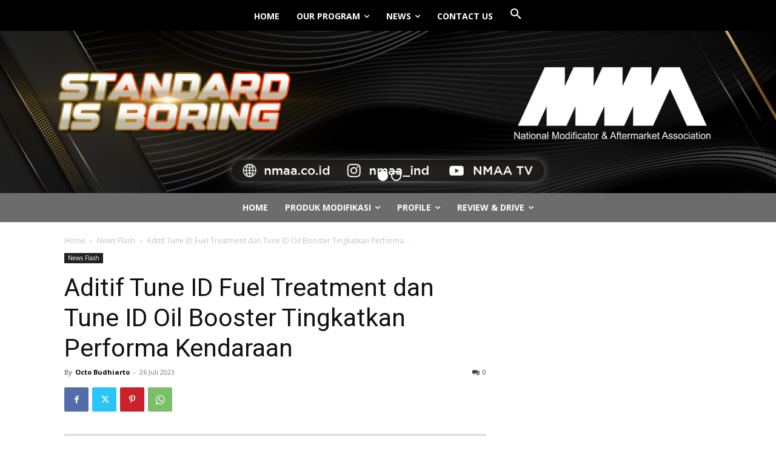

--- FILE ---
content_type: text/html; charset=utf-8
request_url: https://www.google.com/recaptcha/api2/aframe
body_size: 250
content:
<!DOCTYPE HTML><html><head><meta http-equiv="content-type" content="text/html; charset=UTF-8"></head><body><script nonce="QnlzgMf7Pg0Gv6XWzSFF6w">/** Anti-fraud and anti-abuse applications only. See google.com/recaptcha */ try{var clients={'sodar':'https://pagead2.googlesyndication.com/pagead/sodar?'};window.addEventListener("message",function(a){try{if(a.source===window.parent){var b=JSON.parse(a.data);var c=clients[b['id']];if(c){var d=document.createElement('img');d.src=c+b['params']+'&rc='+(localStorage.getItem("rc::a")?sessionStorage.getItem("rc::b"):"");window.document.body.appendChild(d);sessionStorage.setItem("rc::e",parseInt(sessionStorage.getItem("rc::e")||0)+1);localStorage.setItem("rc::h",'1768701198326');}}}catch(b){}});window.parent.postMessage("_grecaptcha_ready", "*");}catch(b){}</script></body></html>